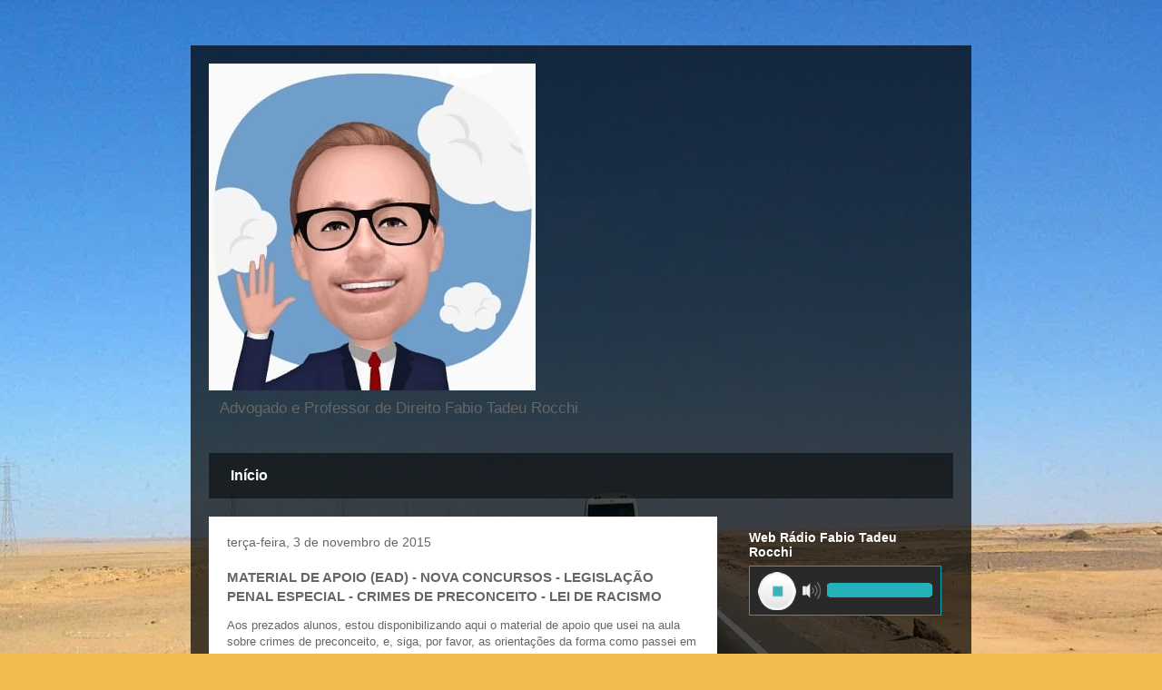

--- FILE ---
content_type: text/html; charset=UTF-8
request_url: https://app.kshost.com.br/player-barra01/8048/true
body_size: 414
content:
<html>
<head>
<link rel="stylesheet" type="text/css" href="/css/player01/player1.css">
<script src="/css/player01/player.js" type="text/javascript"></script>
<script src="/css/player01/swfobject2.js" type="text/javascript"></script>
<script>
var aSrc = "https://.kshost.com.br:/live";
var autostart = true;var streamtype = "audio/aac";
</script>
</head>
<body>
<div class="fallplayer">
<div id="container_"> </div>
<div id="html5_container" class="fallplayer-container">
<div class="fallplayer-left-cap">
</div>
<div class="fallplayer-center">
</div>
<div id="fallplayer-play" class="fallplayer-play-pause fallplayer-play active">
</div>
<div id="fallplayer-pause" class="fallplayer-play-pause fallplayer-pause inactive">
</div>
<div id="fallplayer-mute" class="fallplayer-mute-unmute fallplayer-mute active">
</div>
<div id="fallplayer-unmute" class="fallplayer-mute-unmute fallplayer-unmute inactive">
</div>
<div class="fallplayer-volume-background fallplayer-volume">
</div>
<div id="fallplayer-volume-meter" class="fallplayer-volume-meter fallplayer-volume">
</div>
<div id="fallplayer-volume-clickarea" class="fallplayer-volume-clickarea fallplayer-volume">
</div>
</div>
<audio width="0px" height="0px" id="fallplayer">
<source id="source"></source>
</audio>
</div>
</body>
</html>

--- FILE ---
content_type: text/html; charset=utf-8
request_url: https://www.google.com/recaptcha/api2/aframe
body_size: 268
content:
<!DOCTYPE HTML><html><head><meta http-equiv="content-type" content="text/html; charset=UTF-8"></head><body><script nonce="X_T-eJSls4VYc0EQ7zH5aA">/** Anti-fraud and anti-abuse applications only. See google.com/recaptcha */ try{var clients={'sodar':'https://pagead2.googlesyndication.com/pagead/sodar?'};window.addEventListener("message",function(a){try{if(a.source===window.parent){var b=JSON.parse(a.data);var c=clients[b['id']];if(c){var d=document.createElement('img');d.src=c+b['params']+'&rc='+(localStorage.getItem("rc::a")?sessionStorage.getItem("rc::b"):"");window.document.body.appendChild(d);sessionStorage.setItem("rc::e",parseInt(sessionStorage.getItem("rc::e")||0)+1);localStorage.setItem("rc::h",'1768403124792');}}}catch(b){}});window.parent.postMessage("_grecaptcha_ready", "*");}catch(b){}</script></body></html>